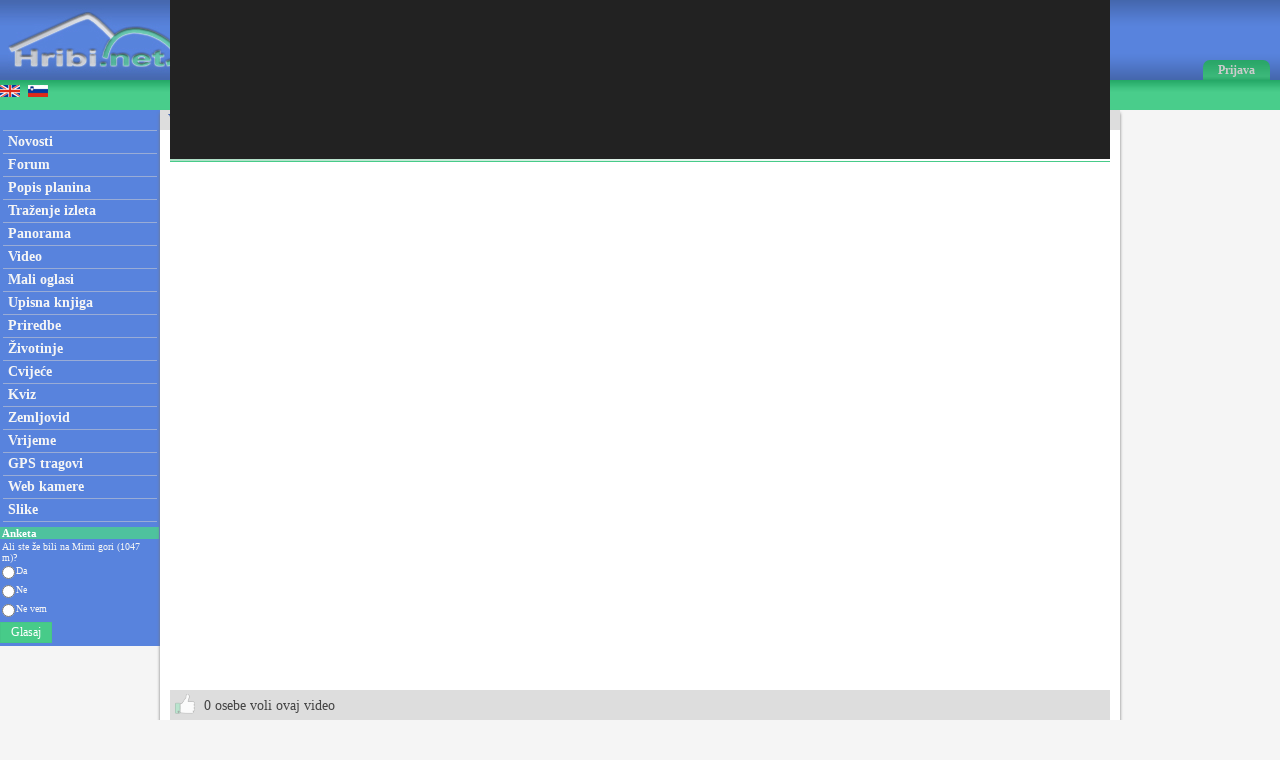

--- FILE ---
content_type: text/html; charset=utf-8
request_url: https://hr.hribi.net/video_planine/Zanimljivo/bucura_dumbrava_-_vf_ocolit/9/43997
body_size: 40353
content:



<!DOCTYPE html>


<html xmlns="http://www.w3.org/1999/xhtml">
<head><link rel="stylesheet" type="text/css" href="/StyleSheet.css" /><meta name="viewport" content="width=device-width, initial-scale=1.0" /><meta http-equiv="content-type" content="text/html; charset=UTF-8" /><link rel="shortcut icon" href="/slike/logo.ico" />

<title>Bucura Dumbrava - Vf. Ocolit</title>
<meta name="description" content="M&#39;tii Bucegi, Vf. Ocolit. 2503m.... Video posnetek." />
<meta name="author" content="Rok Lukan" />

<script>_iprom_consent=true;</script>
<!-- Google tag (gtag.js) -->
<script async src="https://www.googletagmanager.com/gtag/js?id=G-8F4FLHMMXL"></script>
<script>
  window.dataLayer = window.dataLayer || [];
  function gtag(){dataLayer.push(arguments);}
  gtag('js', new Date());

  gtag('config', 'G-8F4FLHMMXL');
</script>


<title>

</title></head>
<body onload="menuZ();">

    <form method="post" action="/video_planine/Zanimljivo/bucura_dumbrava_-_vf_ocolit/9/43997" id="form1">
<div class="aspNetHidden">
<input type="hidden" name="__VIEWSTATE" id="__VIEWSTATE" value="/wEPDwUKLTk5MDQ3NDEzM2Rk8BzaS55igZmJh8cQHO56DriQZyNIheJStWb+2FIndCc=" />
</div>

<div class="aspNetHidden">

	<input type="hidden" name="__VIEWSTATEGENERATOR" id="__VIEWSTATEGENERATOR" value="91163DF6" />
</div>
<script>


    function tooltip(tekst)
    {

        var tempDiv = document.createElement("div");
        document.body.appendChild(tempDiv);
        tempDiv.innerHTML = tekst;
        tempDiv.className='tooltiptext';
        setTimeout(function () { document.body.removeChild(tempDiv); }, 2000);
    }
</script>
        

    <script>
        


        function prijava() {
            if (document.getElementById('DivPrijava').style.display == 'block')
            {
                document.getElementById('DivPrijava').style.display = 'none';
            }
            else
            {
                document.getElementById('DivPrijava').style.display = 'block';
                document.getElementById("prijava1").focus();
            }
        }
        
        

        function prijava1(u, g, a, v) {

            var xmlHttp;
            try {
                xmlHttp = new XMLHttpRequest();
            }
            catch (e) {
                try {
                    xmlHttp = new ActiveXObject("Msxml2.XMLHTTP");
                }
                catch (e) {
                    try {
                        xmlHttp = new ActiveXObject("Microsoft.XMLHTTP");
                    }
                    catch (e) {
                        return false;
                    }
                }
            }
            xmlHttp.onreadystatechange = function () {
                if (xmlHttp.readyState == 4) {
                    if (xmlHttp.responseText.length<10)
                    {
                        document.getElementById('DivPrijava').style.display = 'none';
                        window.location.reload();
                        for (i = 0; i < document.forms.length; i++) {
                            document.forms[i].reset();
                        }
                    }
                    else
                    {
                        tooltip(xmlHttp.responseText);
                    }
                }
            }
            

            if ((u.length > 0 && g.length>0)) {
                xmlHttp.open("POST", "/ajaxprijava.aspx", false);
                xmlHttp.setRequestHeader("Content-type", "application/x-www-form-urlencoded");
                xmlHttp.setRequestHeader("Cache-Control", "no-cache");
                xmlHttp.setRequestHeader("Pragma", "no-cache");
                xmlHttp.setRequestHeader("If-Modified-Since", "Sat, 1 Jan 2000 00:00:00 GMT");
                xmlHttp.send("u=" + encodeURIComponent(u) + "&g=" + encodeURIComponent(g) + "&a=" + encodeURIComponent(a));
            }
            else
            {
                tooltip("Vpišite uporabniško ime in geslo!");
            }
        }

        function prijavaE(evt) { 
            if (evt.keyCode === 13) {
                evt.preventDefault();
                prijava1(document.getElementById('prijava1').value, document.getElementById('prijava2').value, document.getElementById('avtoprijava').checked,1);
            }

            var ASCIICode = (evt.which) ? evt.which : evt.keyCode 
            if (ASCIICode > 31 && (ASCIICode < 48 || ASCIICode > 57)) 
                return false; 
            return true; 
        } 

    </script>
<script>
function prijavaG() { 
    prijava1(document.getElementById('prijava1').value, document.getElementById('prijava2').value, document.getElementById('avtoprijava').checked,1);
} 
</script>
        

<script>
    var menuU1 = 0;
    var menuUS = 0;
    var vednoOdprt=0

    function menuUser(tt) {
        if (tt == 1) {
            if (menuU1 == 1) {

                if (window.innerWidth + 30 < menuUS || window.innerWidth - 30 > menuUS) {
                    if(vednoOdprt == 1)
                    {
                        if(window.innerWidth>800){
                            document.getElementById("MeniZgorajZgorajM").style.display = "none";
                            menuU1 = 0;
                        }
                    }
                    else
                    {
                        document.getElementById("MeniZgorajZgorajM").style.display = "none";
                        menuU1 = 0;
                    }
                }
            }
        }
        else if(tt == 2)
        {
            if(vednoOdprt == 1)
            {
                if(window.innerWidth<=800){
                    document.getElementById('MeniZgorajZgorajM').innerHTML = "<div class='menizgorajM2'>" + document.getElementById('MeniZgorajZgoraj').innerHTML + "</div>";
                    document.getElementById("MeniZgorajZgorajM").style.display = "block";
                    menuU1 = 1;
                    menuUS = window.innerWidth;
                }
            }
        }
        else {
            if (menuU1 == 1) {
                if(vednoOdprt == 1)
                {
                    if(window.innerWidth>800){
                        document.getElementById("MeniZgorajZgorajM").style.display = "none";
                        menuU1 = 0;

                    }
                }
                else
                {
                    document.getElementById("MeniZgorajZgorajM").style.display = "none";
                    menuU1 = 0;

                }
            }
            else {
                document.getElementById('MeniZgorajZgorajM').innerHTML = "<div class='menizgorajM2'>" + document.getElementById('MeniZgorajZgoraj').innerHTML + "</div>";
                document.getElementById("MeniZgorajZgorajM").style.display = "block";
                menuU1 = 1;
                menuUS = window.innerWidth;

            }
        }
    }

    function menuZ() {
        if(window.innerWidth<=800)
        {
            document.getElementById('menizgorajM').innerHTML = "<div class='menizgorajM2'>" + document.getElementById('MeniZgorajSredina').innerHTML+"</div>";
        }
    }

    var menu1 = 0;
    var menuS = 0;
    function menu(tt) {
        if (tt == 1) {
            if (menu1 == 1) {
                
                if (window.innerWidth + 30 < menuS || window.innerWidth - 30 > menuS) {
                    document.getElementById("meniOzadje").style.display = "none";
                    document.getElementById("leftM").style.display = "none";
                    //document.getElementsByTagName("BODY")[0].classList.remove("fixedPosition");
                    //document.getElementById("MeniZgorajLevo").style.display = "none";
                    menu1 = 0;
                }
            }
        }
        else {
            if (menu1 == 1) {
                document.getElementById("meniOzadje").style.display = "none";
                document.getElementById("leftM").style.display = "none";
                //document.getElementsByTagName("BODY")[0].classList.remove("fixedPosition");
                

                menu1 = 0;
            }
            else {
                document.getElementById('leftM').innerHTML = "<div class='MeniZgorajLevo2'>" + document.getElementById('MeniZgorajLevo').innerHTML + "</div><div>" + document.getElementById('left').innerHTML + "</div>";
                document.getElementById("meniOzadje").style.display = "block";
                document.getElementById("leftM").style.display = "block";
                //document.getElementsByTagName("BODY")[0].classList.add("fixedPosition");


                menu1 = 1;
                menuS = window.innerWidth;
            }
        }
    }



    var isk22=true;
    function iskanje22()
    {

        if(isk22)
        {
            document.getElementById("iskalnik3").style.display="block";
            isk22=false;
            document.getElementById("iskalnikX").focus();


        }
        else
        {
            document.getElementById("iskalnik3").style.display="none";
            isk22=true;
        }
    }

    function iskanje11()
    {
            if(document.getElementById("iskalnikX").value!="")
            {
                window.location.replace("/iskalnik.asp?q="+encodeURIComponent(document.getElementById("iskalnikX").value));
            }
            else
            {
                tooltip("Vpišite iskan niz besed!");
            }
    }

    function iskanje111(eventx)
    {
        if (eventx.keyCode === 13) {
            eventx.preventDefault();
            if(document.getElementById("iskalnikX").value!="")
            {
                window.location.replace("/iskalnik.asp?q="+encodeURIComponent(document.getElementById("iskalnikX").value));
            }
            else
            {
                tooltip("Vpišite iskan niz besed!");
            }
        }
    }
</script>


<script type="text/javascript">
    function ajaxc() {
        var xmlHttpcl;
        try {
            xmlHttpcl = new XMLHttpRequest();
        }
        catch (e) {
            try {
                xmlHttpcl = new ActiveXObject("Msxml2.XMLHTTP");
            }
            catch (e) {
                try {
                    xmlHttpcl = new ActiveXObject("Microsoft.XMLHTTP");
                }
                catch (e) {
                    return false;
                }
            }
        }
        xmlHttpcl.onreadystatechange = function () {
        }
        xmlHttpcl.open("GET", "/ajaxc.asp", false);
        xmlHttpcl.setRequestHeader("Cache-Control", "no-cache");
        xmlHttpcl.setRequestHeader("Pragma", "no-cache");
        xmlHttpcl.setRequestHeader("If-Modified-Since", "Sat, 1 Jan 2000 00:00:00 GMT");
        xmlHttpcl.send(null);
    }
    ajaxc();
</script>

<script type="text/javascript">
    function locljivost(l) {

        var xmlHttploc;
        try {
            xmlHttploc = new XMLHttpRequest();
        }
        catch (e) {
            try {
                xmlHttploc = new ActiveXObject("Msxml2.XMLHTTP");
            }
            catch (e) {
                try {
                    xmlHttploc = new ActiveXObject("Microsoft.XMLHTTP");
                }
                catch (e) {
                    return false;
                }
            }
        }
        xmlHttploc.onreadystatechange = function () {
        }
        xmlHttploc.open("GET", "/ajaxlocljivost.asp?l="+l, false);
        xmlHttploc.setRequestHeader("Cache-Control", "no-cache");
        xmlHttploc.setRequestHeader("Pragma", "no-cache");
        xmlHttploc.setRequestHeader("If-Modified-Since", "Sat, 1 Jan 2000 00:00:00 GMT");
        xmlHttploc.send(null);
    }
    
    locljivost(window.innerWidth);
    

</script>
   <div id="glava">

       <div id="glava1_desktop"><a href="/" title="hribi"><span><img src="/slike/logo.png" alt="Hribi.net" /></span></a></div>
       <div id="glava1_mobile"><a href="/" title="hribi"><img src="/slike/logo_mobile.png" alt="Hribi.net" /></a></div>
       
       <div id="iskalnik3"><table><tr><td class="td1"><input onkeypress="iskanje111(event);" class="iskalnik1" type="text" id="iskalnikX" /></td><td class="td1"><div onclick="iskanje11();" class="gumbiskanje"></div></td></tr></table></div>       


       <div id="glava5"><div title="Menu" onclick="menu();" id="gM"></div></div>
       <div id="glava3">
           <div title="Prijava" onclick="prijava();" id="gA"><span class="h800">Prijava</span></div>

       </div>
       
       <div id="glava2">
           
       </div>
       
       <div id="glava22">
            <div title="Iskanje" onclick="iskanje22();" id="gMi"></div>
       </div>


       <div id="glava4">
           
           <div id="MeniZgorajZgoraj">
               

           </div>

       </div>
       
   </div>
<div id="MeniZgorajZgorajM"></div>



<div id="DivPrijava">
    <div id="DivPrijava2">
        <div><b>Prijava</b></div>
        <div class="rdec" id="prijavaNapaka"></div>
        <div style="margin-top:5px;">Korisničko ime:</div>
        <div><input onkeypress="prijavaE(event);" class="tbox1" type="text" id="prijava1" /></div>
        <div style="margin-top:5px;">Lozinka:</div>
        <div><input onkeypress="prijavaE(event);" class='tbox1' type='password' id='prijava2' /></div>
        <div style="margin-top:5px;"><label for="avtoprijava">Zapamti me:</label> <input type="checkbox" id="avtoprijava" /></div>
        <div style="margin-top:5px;"><div class="gumb1" onclick="prijavaG();">Prijava</div></div>
        <div style="padding-top:15px; clear:both;">Još niste registrirani? <a href="/registracija.asp">Registracija</a>.</div>
        <div style="margin-top:15px;"><a href="/geslo.asp">Zaboravili ste lozinku?</a></div>
    </div>
</div>


<div id="meniOzadje" onclick="menu();"></div>

<div id="menizgorajM"></div>
<div class="menizgorajA">
<div class="menizgoraj">

    
    <div id="MeniZgorajLevo"><a href="https://www.hike.uno"><img src="/slike/eng.gif" /></a>&nbsp;&nbsp;<a href="https://www.hribi.net/video_posnetek/Zanimivo/bucura_dumbrava_-_vf_ocolit/9/43997"><img src="/slike/slo.gif" /></a></div>
<div id="MeniZgorajSredina">
    <div class="zavihek1"><a class="pov2" href="/video/">Video</a></div>
    
</div>


</div>
</div>


<div id="okvir">
<div class="left" id="left">

<div class="hr"></div>
<div class="meni1"><a class="meni" href="/"><h2>Novosti</h2></a></div>
<div class="hr"></div>
<div class="meni1"><a class="meni" href="/trenutnerazmere.asp"><h2>Forum</h2></a></div>
<div class="hr"></div>
<div class="meni1"><a class="meni" href="/planinski_venci"><h2>Popis planina</h2></a></div>
<div class="hr"></div>
<div class="meni1"><a class="meni" href="/trazenje_izleta"><h2>Traženje izleta</h2></a></div>
<div class="hr"></div>
<div class="meni1"><a class="meni" href="/planinske_panorame"><h2>Panorama</h2></a></div>
<div class="hr"></div>
<div class="meni1"><a class="meni" href="/video/"><h2>Video</h2></a></div>
<div class="hr"></div>
<div class="meni1"><a class="meni" href="/mali_oglasi"><h2>Mali oglasi</h2></a></div>
<div class="hr"></div>
<div class="meni1"><a class="meni" href="/upisna_knjiga_vrhova"><h2>Upisna knjiga</h2></a></div>
<div class="hr"></div>
<div class="meni1"><a class="meni" href="/prireditve.asp"><h2>Priredbe</h2></a></div>
<div class="hr"></div>
<div class="meni1"><a class="meni" href="/alpske_zivotinje"><h2>Životinje</h2></a></div>
<div class="hr"></div>
<div class="meni1"><a class="meni" href="/rastline"><h2>Cvijeće</h2></a></div>
<div class="hr"></div>
<div class="meni1"><a class="meni" href="/kviz.asp"><h2>Kviz</h2></a></div>
<div class="hr"></div>
<div class="meni1"><a class="meni" href="/zemljevid.asp"><h2>Zemljovid</h2></a></div>
<div class="hr"></div>
<div class="meni1"><a class="meni" href="/vreme.asp"><h2>Vrijeme</h2></a></div>
<div class="hr"></div>
<div class="meni1"><a class="meni" href="/gps.asp"><h2>GPS tragovi</h2></a></div>
<div class="hr"></div>
<div class="meni1"><a class="meni" href="/web_kamere_uzivo"><h2>Web kamere</h2></a></div>
<div class="hr"></div>
<div class="meni1"><a class="meni" href="/najslike.asp"><h2>Slike</h2></a></div>
<div class="hr"></div>


<div style="margin:5px -2px 0px -3px;">
<table style="width:100%;">
<tr style="background-color:#4EC29E;"><td colspan="3"><div class="anketanaslov">Anketa</div></td></tr>


<tr><td colspan="3"><div class="anketabesedilo2">Ali ste že bili na Mirni gori (1047 m)?</div></td></tr>
    
<script type="text/javascript">
    function anketaGlasuj() {
        var av=0;
        var stOdg=3;
        for(i=1; i<=stOdg; i++)
        {
            if(document.getElementById('anketa'+i).checked)
            {
                av=i;
            }
        }
        

        

        var xmlHttpAnketa;
        try {
            xmlHttpAnketa = new XMLHttpRequest();
        }
        catch (e) {
            try {
                xmlHttpAnketa = new ActiveXObject("Msxml2.XMLHTTP");
            }
            catch (e) {
                try {
                    xmlHttpAnketa = new ActiveXObject("Microsoft.XMLHTTP");
                }
                catch (e) {
                    return false;
                }
            }
        }
        xmlHttpAnketa.onreadystatechange=function()
        {
            if(xmlHttpAnketa.readyState==4)
            {

                location.reload();
                //document.getElementById("cookie_1").innerHTML=xmlHttpAnketa.responseText;
                
            }
        }
        xmlHttpAnketa.open("GET", "/anketa.asp?id=1026&av="+av, false);
        xmlHttpAnketa.setRequestHeader("Cache-Control", "no-cache");
        xmlHttpAnketa.setRequestHeader("Pragma", "no-cache");
        xmlHttpAnketa.setRequestHeader("If-Modified-Since", "Sat, 1 Jan 2000 00:00:00 GMT");
        xmlHttpAnketa.send(null);
    }
</script> 

<tr><td><input value="odgovor1" type="radio" style="height:15px; margin:0px 0px 0px 2px; padding:0px;" id="anketa1" name="anketa" /></td><td style="width:100%; font-size:10px; color:#f5f5f5;"><label for="anketa1">Da</label></td></tr>

<tr><td><input value="odgovor2" type="radio" style="height:15px; margin:0px 0px 0px 2px; padding:0px;" id="anketa2" name="anketa" /></td><td style="width:100%; font-size:10px; color:#f5f5f5;"><label for="anketa2">Ne</label></td></tr>

<tr><td><input value="odgovor3" type="radio" style="height:15px; margin:0px 0px 0px 2px; padding:0px;" id="anketa3" name="anketa" /></td><td style="width:100%; font-size:10px; color:#f5f5f5;"><label for="anketa3">Ne vem</label></td></tr>

<tr><td colspan="2"><div class="gumb3" onclick="anketaGlasuj();">Glasaj</div></td></tr>


</table>
</div>



</div>


<div class="leftM" id="leftM"></div>

<script>
    
    window.addEventListener('scroll', function (event) {
        if(document.documentElement.scrollTop>=110)
        {
            document.getElementById("oglasD").style.position = "fixed";
            document.getElementById("oglasD").style.top = "0px";
        }
        else
        {
            document.getElementById("oglasD").style.position = "static";
            document.getElementById("oglasD").style.top = "";

        }
    });
    
</script>
            
<div class="main">
    <div id="drobtinice">
        
<a class="moder" href="/video/">Video</a> / <a class="moder" href="/video_kategorija/Zanimljivo/9">Zanimljivo</a> / Bucura Dumbrava - Vf. Ocolit

    </div>

    <div id="oglas1">
        <div id="oglas1a">
<!-- iPROM Central - www.centraliprom.com --> <script type="text/javascript">     _iprom_s='obds453j';     _iprom_d='468x60'; </script> <script type="text/javascript" src="//central.iprom.net/adserver/adserver.js"></script> <!-- iPROM Central - www.centraliprom.com -->

        </div><div id="oglas1b">
        
        </div>

    </div>

    <div class="main2">
            

<script>
    function videost(id) {
        var xmlHttpgst;
        try {
            xmlHttpgst = new XMLHttpRequest();
        }
        catch (e) {
            try {
                xmlHttpgst = new ActiveXObject("Msxml2.XMLHTTP");
            }
            catch (e) {
                try {
                    xmlHttpgst = new ActiveXObject("Microsoft.XMLHTTP");
                }
                catch (e) {
                    return false;
                }
            }
        }
        xmlHttpgst.onreadystatechange = function () {
            if (xmlHttpgst.readyState == 4) {
            }
        }
        xmlHttpgst.open("GET", "/ajaxgo" + "rastetje"+".asp?video=1&id=" + id, true);
        xmlHttpgst.send(null);
    }
    videost(43997);
</script>

<div class="naslov1"><div style="float:left;"><h1>Bucura Dumbrava - Vf. Ocolit</h1></div><div style="float:right; padding-left:50px; padding-right:50px;"><table><tr><td class="dp3"></td></tr></table></div></div>


<div id="video2">
    <div id="player"></div>
    <script>
        var pogoj = true;
        var tag = document.createElement('script');

        tag.src = "https://www.youtube.com/iframe_api";
        var firstScriptTag = document.getElementsByTagName('script')[0];
        firstScriptTag.parentNode.insertBefore(tag, firstScriptTag);
        var player;
        function onYouTubeIframeAPIReady() {
            player = new YT.Player('player', {

                height: '100%',
                width: '100%',
                videoId: 'Ti89vQrYtUs',
                events: {
                    'onReady': onPlayerReady,
                    'onStateChange': onPlayerStateChange
                }
            });


        }

        function onPlayerReady(event) {
            //player.playVideo();
            //event.target.playVideo();
        }

       
        function ogl11(z)
        {
            if (document.getElementById('video2').offsetWidth >= 320) {
                document.getElementById('pavza').style.display = 'block';
                if(z==2)
                {
                    if(document.getElementById('video2').offsetWidth >= 511)
                    {
                        document.getElementById('pavza').style.bottom = '222px';
                    }
                    else
                    {
                        document.getElementById('pavza').style.bottom = '147px';
                    }
                }

                if (document.getElementById('video2').offsetWidth < 320) {
                    document.getElementById('ogl1').style.display = 'none';
                }
                else {
                    document.getElementById('ogl1').style.display = 'block';
                }
            }
            else
            {
                setTimeout(function () {
                    document.getElementById('pavza').style.display = 'none';
                }, 100);

            }
        }
        var done = false;
        function onPlayerStateChange(event) {
            if (player.getPlayerState() == 0) {
                
                document.getElementById('video2').className = 'videoZapri';
                pogoj = false;
                setTimeout(function () {
                    document.getElementById('video2').style.display = 'none';
                    document.getElementById('video3').style.display = 'block';
                }, 2000);
                
            }
            if (player.getPlayerState() == 2) {
                ogl11(2);
            }
            if (player.getPlayerState() == 1) {
                event.target.setPlaybackQuality('hd1080');
                setTimeout(function () {
                    document.getElementById('pavza').style.display = 'none';
                }, 100);
            }
            if (player.getPlayerState() == 3) {
                event.target.setPlaybackQuality('hd1080');
                setTimeout(function () {
                    document.getElementById('pavza').style.display = 'none';
                }, 100);
            }
        }
        function stopVideo() {
            //player.stopVideo();
        }

        function videoOdpri()
        {
            player.playVideo();
            document.getElementById('video2').style.display = 'block';
            document.getElementById('video2').className = 'videoOdpri';
            pogoj = true;
            document.getElementById('video3').style.display = 'none';

        }
        //player.playVideo();
    </script>


<div id="pavza" style="width:100%; background-color:#222222; z-index:100; opacity:1.0;">
    <div id="ogl1" style="position:relative; top:43px; width:100%;"></div>
</div>
</div>
<div id="video3" style="display:none;" onclick="videoOdpri();">Reproduciraj video</div>
<script>
    window.onload = ogl11(1);
    window.onload = noglas();

    function noglas()
    {
        if(window.innerWidth>1100)
        {
            document.getElementById("ogl1").innerHTML="<iframe style='display:block; margin: 0 auto;' src='/oglas2.aspx?id=1' width='728' height='90' frameBorder='0' border='0' scrolling='no'></iframe>";
        }
        else if(window.innerWidth>800)
        {
            document.getElementById("ogl1").innerHTML="<iframe style='display:block; margin: 0 auto;' src='/oglas2.aspx?id=2' width='468' height='60' frameBorder='0' border='0' scrolling='no'></iframe>";
        }
        else if(window.innerWidth<=800)
        {
            document.getElementById("ogl1").innerHTML="<iframe style='display:block; margin: 0 auto;' src='/oglas2.aspx?id=3' width='320' height='50' frameBorder='0' border='0' scrolling='no'></iframe>";
        }

    }

    function getCoords(elem) { // crossbrowser version
        var box = elem.getBoundingClientRect();
        var body = document.body;
        var docEl = document.documentElement;
        var scrollTop = window.pageYOffset || docEl.scrollTop || body.scrollTop;
        var clientTop = docEl.clientTop || body.clientTop || 0;
        var top = box.top + scrollTop - clientTop;
        return { top: Math.round(top)};
    }
    var topy = getCoords(document.getElementById('video2')).top;
    var wh = 0;
    var ww = 0;
    var sc = 0;
    function visinaVideo()
    {
        if (Math.abs(wh - window.innerHeight) > 10 || Math.abs(ww - window.innerWidth) > 10 || Math.abs(sc - window.scrollY)>10) {
            wh = window.innerHeight;
            ww = window.innerWidth;
            sc = window.scrollY;

            let eh = document.getElementById('video2').offsetHeight;

            topy = getCoords(document.getElementById('video2')).top;
            let top = topy - window.scrollY;

            var rect = document.getElementById('video2').getBoundingClientRect();

            let sirina = document.getElementById('video2').offsetWidth;
            let visina = Math.floor(sirina * 0.5625);
            let y = (wh - top);
            if (visina > y) {
                document.getElementById('video2').setAttribute('style', 'height: ' + Math.floor(y-10) + 'px');
            }
            else {
                document.getElementById('video2').setAttribute('style', 'height: ' + Math.floor(visina) + 'px');
            }

        }
    }
    window.addEventListener('resize', function (event) {
        if (pogoj) {
            setTimeout(visinaVideo, 100);
        }
    });

    window.addEventListener('scroll', function (event) {
        if (pogoj) {
            setTimeout(visinaVideo, 100);
        }
    });

    setTimeout(visinaVideo, 100)
</script>



 <script type="text/javascript">
     var oct1="&nbsp;<u>Sviđa&nbsp;mi&nbsp;se</u>";
    var oct2="";
    function oceniMOn()
    {
        if(oct2=='')
        {
            oct2=document.getElementById("octP").innerHTML;
        }
        document.getElementById("octP").innerHTML=oct1;
    }
    function oceniMOut()
    {
        document.getElementById("octP").innerHTML=oct2;
    }

    function oceniVideo(ocena, zbrisi)
    {

        var xmlHttp;
        var idvideo=43997;
         try
         {
             xmlHttp=new XMLHttpRequest();
         }
         catch (e)
         {
             try
             {
                 xmlHttp=new ActiveXObject("Msxml2.XMLHTTP");
             }
             catch (e)
             {
                 try
                 {
                     xmlHttp=new ActiveXObject("Microsoft.XMLHTTP");
                 }
                 catch (e)
                 {
                     return false;
                 }
             }
         }
         xmlHttp.onreadystatechange=function()
         {
             if(xmlHttp.readyState==4)
             {
                 var d = document.getElementById('ocenjevanje');
                 d.parentNode.removeChild(d);
                 if(zbrisi==0)
                 {
                     oct1="&nbsp;<u>otkazati</u>";
                 }
                 else
                 {
                     oct1="&nbsp;<u>Sviđa&nbsp;mi&nbsp;se</u>";
                 }
                 document.getElementById("ocenjevanje2").innerHTML=xmlHttp.responseText;
                 oct2=document.getElementById("octP").innerHTML;
             }

         }
      
         xmlHttp.open("GET", "/oceniVideo.asp?ocena=" + ocena + "&idvideo=43997&zbrisi=" + zbrisi, true);
         xmlHttp.send(null);
     }
</script>


     

<div style="background-color:#dddddd;">
<div class="g2" style="width:200px;">
<div>
<div onclick="oceniVideo(10,0);" class="oc1P" onmouseover="oceniMOn();" onmouseout="oceniMOut();" title="like" id="ocenjevanje">
<table><tr><td class="td1"><img class="potpng" src="/slike/vsec3.png" /></td><td class="td1" id="octP">&nbsp;0&nbsp;osebe&nbsp;voli&nbsp;ovaj&nbsp;video</td></tr></table>
</div>
<div id="ocenjevanje2"></div>
</div>
</div>
</div>

<div>
<table><tr>
<td>
<div style="padding:5px 0px 0px 0px;">
<div><b>Slični videozapisi:</b></div>
<div><table>

    <tr class="trG0"><td class="tdG"><a href="/video_planine/Zanimljivo/priveliste_de_pe_muntele_mare/9/43998"><img class="slikagmv2" src="https://img.youtube.com/vi/nQTouWOay4g/1.jpg" /></a></td><td class="tdG"><a href="/video_planine/Zanimljivo/priveliste_de_pe_muntele_mare/9/43998"><b>Priveliste de pe Muntele Mare</b></a><br />Priveliste de pe Muntele Mare, Apuseni, cu vederi asupra Muntilor Trascau si Met...</td></tr>

    <tr class="trG1"><td class="tdG"><a href="/video_planine/Zanimljivo/vf_omu/9/43996"><img class="slikagmv2" src="https://img.youtube.com/vi/Qvko1epVrTY/1.jpg" /></a></td><td class="tdG"><a href="/video_planine/Zanimljivo/vf_omu/9/43996"><b>Vf. Omu</b></a><br />Vedere de langa Vf. Omu, 2507m, M'tii Bucegi....</td></tr>

    <tr class="trG0"><td class="tdG"><a href="/video_planine/Zanimljivo/la_musique_en_parapente_-_vol_fanfare_aujour/9/60284"><img class="slikagmv2" src="https://img.youtube.com/vi/Ynyc_ivTTus/1.jpg" /></a></td><td class="tdG"><a href="/video_planine/Zanimljivo/la_musique_en_parapente_-_vol_fanfare_aujour/9/60284"><b>La musique en parapente | Vol Fanfare Aujour</b></a><br />Description...</td></tr>

    <tr class="trG1"><td class="tdG"><a href="/video_planine/Zanimljivo/ski_de_rando_-_pere_noel_ceuze_2018/9/60285"><img class="slikagmv2" src="https://img.youtube.com/vi/XAV4CaeRmZY/1.jpg" /></a></td><td class="tdG"><a href="/video_planine/Zanimljivo/ski_de_rando_-_pere_noel_ceuze_2018/9/60285"><b>ski de rando - PÈRE NOEL CÉUZE 2018</b></a><br />Pas de vol en parapente cette année pour le père Noël de ENTRE CIEL ET BUECH .De...</td></tr>

    <tr class="trG0"><td class="tdG"><a href="/video_planine/Zanimljivo/-_4200m_magique_-_survol_de_la_barre_des_ecrins_en_parapente/9/60286"><img class="slikagmv2" src="https://img.youtube.com/vi/T8uj5QHcpw8/1.jpg" /></a></td><td class="tdG"><a href="/video_planine/Zanimljivo/-_4200m_magique_-_survol_de_la_barre_des_ecrins_en_parapente/9/60286"><b>-) 4200m, magique - Survol de La Barre des Ecrins en parapente</b></a><br />Trace du vol :https://parapente.ffvl.fr/cfd/liste/vol/20253572********PARAPENTE ...</td></tr>

</table></div>
</div>
</td>    
<td style="width:50%;">
<div style="padding:5px 0px 0px 10px;">

<div><b>Vrsta:</b> <a class="moder" href="/video_kategorija/Zanimljivo/9">Zanimljivo</a></div>


<div><b>Ključne riječi:</b> The Lone Wolf</div>
<div><b>Dužina videa:</b> 01:15</div>


</div>



</td></tr></table>
</div>





<div style="padding:5px 0px 0px 10px;">



<script>

    function abc(k) {

        if (window.innerWidth < 1000) {
            if (document.getElementById('komL0_0').innerHTML.length > 0)
            {

                for (k1 = 0; k1 < k; k1++)
                {
                    document.getElementById('komLMob0_' + k1).innerHTML = document.getElementById('komL0_' + k1).innerHTML;
                    document.getElementById('komL0_' + k1).innerHTML = "";

                    document.getElementById('komDMob0_' + k1).innerHTML = document.getElementById('komD0_' + k1).innerHTML;
                    document.getElementById('komD0_' + k1).innerHTML = "";

                }
            }
        }
        else
        {
            if (document.getElementById('komLMob0_0').innerHTML.length > 0)
            {
                for (k1 = 0; k1 < k; k1++)
                {
                    document.getElementById('komL0_' + k1).innerHTML = document.getElementById('komLMob0_' + k1).innerHTML;
                    document.getElementById('komLMob0_' + k1).innerHTML = "";

                    document.getElementById('komD0_' + k1).innerHTML = document.getElementById('komDMob0_' + k1).innerHTML;
                    document.getElementById('komDMob0_' + k1).innerHTML = "";
                }
            }
        }
    }
</script>

<div style="padding-top:5px; border-bottom:solid 1px #47CB89;" id="diskusije"><b>Komentari</b></div>





</div>

    </div>
    <div id="noga">
                <div style="float:right; position:relative;"><a href="https://www.hribi.net" title="Slovensko"><img src="/slike/slo2.gif" /></a>&nbsp;&nbsp;<a href="https://www.hike.uno" title="English"><img src="/slike/eng2.gif" /></a>&nbsp;&nbsp;<a href="http://www.hiking-trail.net/" title="English - old website"><img src="/slike/eng3.png" /></a>&nbsp;</div>

        <div>Copyright © 2006-2026 Hribi.net, <a class="noga" href="/pogoji.asp">Uvjeti korištenja</a>, <a class="noga" href="/piskotki.asp">Kolačići</a></div>
    </div>
    <div style="clear:both;"></div>
    </div>


<div class="right">
<div id="oglasD">

</div>
</div>
</div>


<script>
    function piskotki_vec()
    {
        document.getElementById('cookie_3').innerHTML='<div class="fc3"><'+'ifr'+'ame name="framed" width="500" height="300" border="0" frameborder="0"  overflow-y="scroll" overflow-x="hidden" allowtransparency="true" hspace="0" vspace="0" marginheight="0" marginwidth="0" src="/piskotki_podrobnosti.asp" ><'+'/ifr'+'ame></div>';
    }
    function piskotki_obvestilo()
    {
        var xmlpiskot;
        try
        {
            xmlpiskot=new XMLHttpRequest();
        }
        catch (e)
        {
            try
            {
                xmlpiskot=new ActiveXObject("Msxml2.XMLHTTP");
            }
            catch (e)
            {
                try
                {
                    xmlpiskot=new ActiveXObject("Microsoft.XMLHTTP");
                }
                catch (e)
                {
                    return false;
                }
            }
        }
        xmlpiskot.onreadystatechange=function()
        {
            if(xmlpiskot.readyState==4)
            {
                document.getElementById("cookie_1").innerHTML=xmlpiskot.responseText;
                /*
                var $cookie_1 = $('#cookie_1');
                var iFixedDivHeight = $cookie_1.outerHeight({ 'margin': true });
                $(window).bind('scroll', function(e) {
                    var iWindowHeight = $(window).height();
                    var iScrollPosition = $(window).scrollTop(); // or document.body.scrollTop
                    $cookie_1.css({ 'top': iWindowHeight + iScrollPosition - iFixedDivHeight });
                });*/
            }
        }
        xmlpiskot.open("GET", "/ajax_piskot_obvestilo.asp", false);
        xmlpiskot.setRequestHeader("Cache-Control", "no-cache");
        xmlpiskot.setRequestHeader("Pragma", "no-cache");
        xmlpiskot.setRequestHeader("If-Modified-Since", "Sat, 1 Jan 2000 00:00:00 GMT");
        xmlpiskot.send(null);}

       
    function piskotki_strinjanje(id)
    {
        var xmlpiskot1;
        try
        {
            xmlpiskot1=new XMLHttpRequest();
        }
        catch (e)
        {
            try
            {
                xmlpiskot1=new ActiveXObject("Msxml2.XMLHTTP");
            }
            catch (e)
            {
                try
                {
                    xmlpiskot1=new ActiveXObject("Microsoft.XMLHTTP");
                }
                catch (e)
                {
                    return false;
                }
            }
        }
        xmlpiskot1.onreadystatechange=function()
        {
            if(xmlpiskot1.readyState==4)
            {
                document.getElementById("cookie_1").innerHTML="";
            }
        }
        xmlpiskot1.open("GET", "/ajax_piskot_strinjanje.asp?id="+id, false);
        xmlpiskot1.setRequestHeader("Cache-Control", "no-cache");
        xmlpiskot1.setRequestHeader("Pragma", "no-cache");
        xmlpiskot1.setRequestHeader("If-Modified-Since", "Sat, 1 Jan 2000 00:00:00 GMT");
        xmlpiskot1.send(null);}


    function zasebnost_strinjanje(id)
    {
        var xmlzasebnost1;
        try
        {
            xmlzasebnost1=new XMLHttpRequest();
        }
        catch (e)
        {
            try
            {
                xmlzasebnost1=new ActiveXObject("Msxml2.XMLHTTP");
            }
            catch (e)
            {
                try
                {
                    xmlzasebnost1=new ActiveXObject("Microsoft.XMLHTTP");
                }
                catch (e)
                {
                    return false;
                }
            }
        }
        xmlzasebnost1.onreadystatechange=function()
        {
            if(xmlzasebnost1.readyState==4)
            {
            }
        }
        xmlzasebnost1.open("GET", "/ajax_zasebnost_strinjanje.asp?id="+id, false);
        xmlzasebnost1.setRequestHeader("Cache-Control", "no-cache");
        xmlzasebnost1.setRequestHeader("Pragma", "no-cache");
        xmlzasebnost1.setRequestHeader("If-Modified-Since", "Sat, 1 Jan 2000 00:00:00 GMT");
        xmlzasebnost1.send(null);}
</script>

<div id="cookie_1"></div>
<script>
    piskotki_obvestilo();
</script>


<script>
    window.addEventListener('resize', function (event) {
        menu(1); menuUser(1); menuZ();
    });
    
</script>


<div id="oglasA">
<script src="//cdn.ipromcloud.com/ipromNS.js" async defer></script><img src="data:image/png,iprom" style="display: none" onerror="
 	(function(img) {
 		window.ipromNS = window.ipromNS || {adTags: []};
 		var adTagId = 'iprom_adtag_' + Math.round(Math.random() * (new Date()).getTime());
 		var adHolder = document.createElement('div'); adHolder.id = adTagId;
 		img.parentNode.insertBefore(adHolder, img);
 		ipromNS.adTags.push({
 			 sitePath: ['programmatic','obds453j'], 
 			 dimension: '468x60',
 			 containerId : adTagId,
 			 callback : function(err, ad){} 
 		});
 	})(this);
 "/>
</div>


</form>
</body>
</html>


--- FILE ---
content_type: text/html; charset=utf-8
request_url: https://hr.hribi.net/oglas2.aspx?id=1
body_size: 602
content:


<!DOCTYPE html>



<html xmlns="http://www.w3.org/1999/xhtml">
<head><title>

</title></head>
<body style="margin:0px; padding:0px; background-color:#222222;">
<script src="//cdn.ipromcloud.com/ipromNS.js" async defer></script><img src="data:image/png,iprom" style="display: none" onerror="
	(function(img) {
		window.ipromNS = window.ipromNS || {adTags: []};
		var adTagId = 'iprom_adtag_' + Math.round(Math.random() * (new Date()).getTime());
		var adHolder = document.createElement('div'); adHolder.id = adTagId;
		img.parentNode.insertBefore(adHolder, img);
		ipromNS.adTags.push({
			 sitePath: ['programmatic','obds453j'], 
			 dimension: '728x90',
			 containerId : adTagId,
			 callback : function(err, ad){} 
		});
	})(this);
"/>
</body>
</html>
